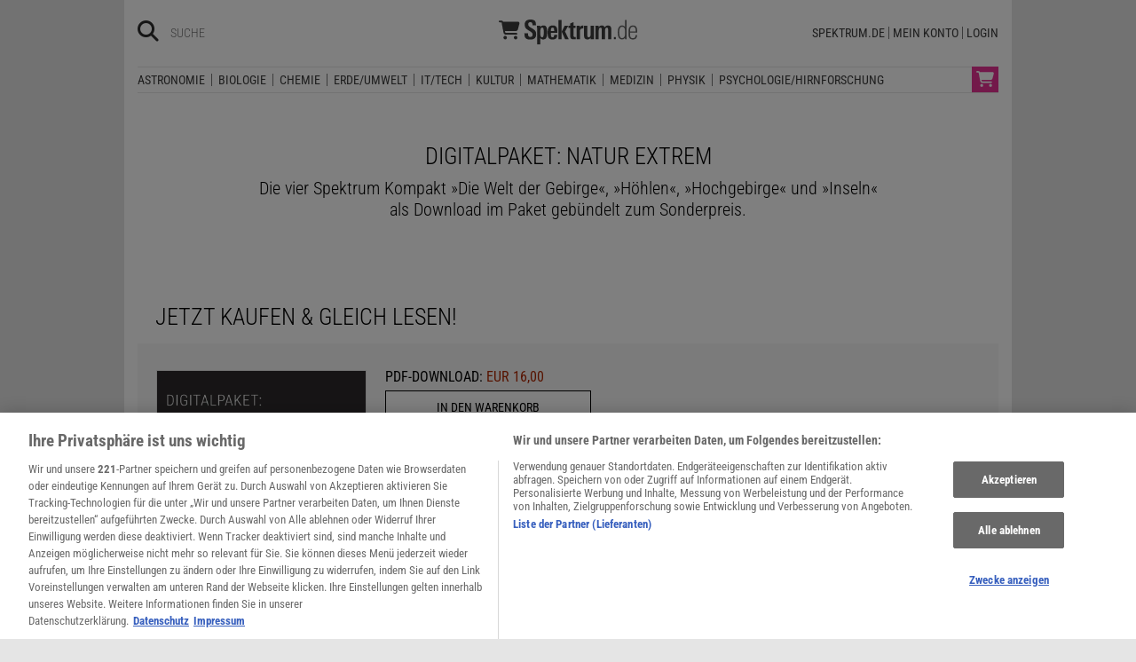

--- FILE ---
content_type: text/html; charset=utf-8
request_url: https://www.spektrum.de/shop/bundle/digitalpaket-natur-extrem/1457899
body_size: 34095
content:




                                              



              <!DOCTYPE html><html class=no-js lang=de><head><meta charset=utf-8><meta content="ie=edge" http-equiv=x-ua-compatible><meta content="width=device-width, initial-scale=1.0" name=viewport><title>Digitalpaket Natur extrem - Spektrum der Wissenschaft</title><meta content=/js_css/assets/favicon/browserconfig.xml name=msapplication-config><meta content=#ffffff name=theme-color><link href=https://www.spektrum.de/shop/bundle/digitalpaket-natur-extrem/1457899 rel=canonical><meta content="Digitalpaket,  Erde,  Umwelt,  lebensraum,  Gebirge,  Hochgebirge,  Höhlen,  Ökosystem,  Ökosysteme,  Lebensräume,  Inseln, , Erde/Umwelt, Biologie, Kult" name=keywords><meta content="Die drei Spektrum Kompakt »Die Welt der Gebirge«, »Höhlen«, »Hochgebirge« und »Inseln« als Download im Paket gebündelt zum Sonderpreis." name=description><meta content=summary_large_image name=twitter:card><meta content=@spektrum name=twitter:site><meta content="Digitalpaket: Natur extrem" property=og:title><meta content=article property=og:type><meta content="Die drei Spektrum Kompakt »Die Welt der Gebirge«, »Höhlen«, »Hochgebirge« und »Inseln« als Download im Paket gebündelt zum Sonderpreis." property=og:description><meta content=https://www.spektrum.de/shop/bundle/digitalpaket-natur-extrem/1457899 property=og:url><meta content=https://www.facebook.com/spektrumverlag/ property=article:publisher><meta content=https://www.facebook.com/spektrumverlag/ property=article:author><meta content=https://static.spektrum.de/fm/912/f1920x1080/Digitalpaket_Natur_extrem_Teaser.jpg property=og:image><meta content=false property=article:opinion><meta content=free property=article:content_tier><meta content=region:de property=article:location><meta content="app-id=940607128" name=apple-itunes-app><meta content="app-id=com.spektrum.digital" name=google-play-app><meta content=max-snippet:-1,max-image-preview:large,max-video-preview:-1 name=robots><meta content=no-referrer-when-downgrade name=referrer><meta content=340704949293332,140340072656965,640411729326413,185384864832651,418231634995324,159053464109265,617256435023684,158772637491795,227433449943,167370110015526,189613381060374,808526069200219,403789883164848,739491659417853,214302245262045,268970676476837,1440913715926131,206472009399335,322104427933027,264350000242348,521518021366835,149926958378505,556674487680260,210945102276037,1450678515186976,420346491396926,211527652194844,137873992951102,296085357091610,272200206153510,278122429054474,537762122967518,169740236398835,241536839295156,361266620551515,186259904826177,343495375786161,464970480253851,1835130316712058,255392254491101,59229643843,134264763255117,353906937962338,324507584265820,1616880788555043,359094474185606,179746130923,382271481790481,125653160915333,340231852789266,200663820094027,660950443946696,703548003083054,430487377070718,153214561500985,261590993930663,690179837715422,313604608769726,252059868144977,303600416564,1978686922357241,754290388009184,1695685417377428,141460296047680,1560268694235873,143052449115733,191368714208840,215391791833780,122038624495702,324950845227,279731145555458,178687228838125,279423218736055,108460652597959,297104280305754,1464779663812914,413735895355931,115513551794556,1479794728957963,551895718182215,436943589677766,117178721653018,6115848166,371508716609,139267936143724,489649457891992,1658850487715102,133045436728938,181867441876675,188063708192333,193691346949,811742145521092,302413256596750,1794201270838679,143076299093134,207128599761096,328116510545096,257666187618430,339988046967,125437194177329,520639961303602,22297920245,296961807034035,113695686489,121519257912174,171560986231651,1654070881530530,341168879741,143932312346551,199235833463190,145327659223282,304238573037854,346209515556394,99912541035,108064145914608,370429855420,170400356321916,273358886101252,370987992963178,1565916643629423,424373190938938,152586274808123,152749531404582,274648772592090,168287986591458,284820978207661,121336764582486,174395066291972,124330454291947,58364190265,114336798618606,177450032338982,460115770673632,526326927441845,401070179903991,35223474166,2055004118104491,227993570999679,121053321387843,146393288729580,37816894428 property=fb:pages><script type=application/ld+json>{"@context":"http://schema.org","@type":"Product","name":"Digitalpaket: Natur extrem","description":"Die vier Spektrum Kompakt »Die Welt der Gebirge«, »Höhlen«, »Hochgebirge« und »Inseln« als Download im Paket gebündelt zum Sonderpreis.","releaseDate":"2022-10-24T09:10:00+02:00","image":["https://static.spektrum.de/fm/912/f720x960/Digitalpaket_Natur_extrem_Teaser.jpg"],"gtin":"","sku":"0691_1457899","brand":{"@type":"Brand","name":"Spektrum.de"},"offers":{"@type":"Offer","url":"https://www.spektrum.de/shop/bundle/digitalpaket-natur-extrem/1457899","priceCurrency":"EUR","price":16,"itemCondition":"https://schema.org/NewCondition","availability":"https://schema.org/OnlineOnly"}}</script><link href=https://static.spektrum.de rel=preconnect><link href=https://static.spektrum.de/js_css/assets/favicon/apple-touch-icon.png rel=apple-touch-icon sizes=180x180><link href=https://static.spektrum.de/js_css/assets/favicon/favicon-32x32.png rel=icon sizes=32x32 type=image/png><link href=https://static.spektrum.de/js_css/assets/favicon/favicon-16x16.png rel=icon sizes=16x16 type=image/png><link href=https://static.spektrum.de/js_css/assets/favicon/manifest.json rel=manifest><link color=#6b6b6b href=https://static.spektrum.de/js_css/assets/favicon/safari-pinned-tab.svg rel=mask-icon><link href=https://static.spektrum.de/js_css/assets/favicon/favicon.ico rel="shortcut icon"><link href=https://www.spektrum.de/alias/rss/sciviews-videos-aus-der-wissenschaft/1481729 rel=alternate title="SciViews - Videos aus der Wissenschaft" type=application/rss+xml><link href=https://www.spektrum.de/alias/rss/spektrum-de-meistgelesene-artikel/1224665 rel=alternate title="Spektrum.de - Meistgelesene Artikel" type=application/rss+xml><link href=https://www.spektrum.de/alias/rss/spektrum-de-rss-feed/996406 rel=alternate title="Spektrum.de RSS-Feed" type=application/rss+xml><link href=http://www.gehirn-und-geist.de/alias/rss/gehirn-und-geist-rss-feed/982626 rel=alternate title="Gehirn und Geist RSS-Feed" type=application/rss+xml><link href=https://www.spektrum.de/alias/rss/spektrum-der-wissenschaft-rss-feed/982623 rel=alternate title="Spektrum der Wissenschaft RSS-Feed" type=application/rss+xml><link href=http://www.sterne-und-weltraum.de/alias/rss/sterne-und-weltraum-rss-feed/865248 rel=alternate title="Sterne und Weltraum RSS-Feed" type=application/rss+xml><script src=https://static.spektrum.de/js_css/assets/js/jquery.min.js></script><style>.flowplayer.is-ad-visible .fp-ad-container .fp-volume:after, .flowplayer.is-ad-showing .fp-ad-container .fp-volume:after{content:"Anzeige";color:gold;font-size:16px;margin-left:1em;}</style><link href=//www.googletagmanager.com rel=preconnect><link href=https://cdn.cookielaw.org rel=preconnect><link as=font crossorigin="" href=https://static.spektrum.de/js_css/assets/fonts/custom/Roboto_Condensed-300-latin-normal.woff2 rel=preload type=font/woff2><link as=font crossorigin="" href=https://static.spektrum.de/js_css/assets/fonts/custom/Roboto_Condensed-400-latin-normal.woff2 rel=preload type=font/woff2><link as=font crossorigin="" href=https://static.spektrum.de/js_css/assets/fonts/custom/Roboto_Condensed-700-latin-normal.woff2 rel=preload type=font/woff2><link as=font crossorigin="" href=https://static.spektrum.de/js_css/assets/fonts/custom/Roboto_Condensed-300-latin-italic.woff2 rel=preload type=font/woff2><link as=font crossorigin="" href=https://static.spektrum.de/js_css/assets/fonts/custom/Roboto_Condensed-400-latin-italic.woff2 rel=preload type=font/woff2><link as=font crossorigin="" href=https://static.spektrum.de/js_css/assets/fonts/custom/Roboto_Condensed-700-latin-italic.woff2 rel=preload type=font/woff2><link as=font crossorigin="" href=https://static.spektrum.de/js_css/assets/fonts/fontawesome/webfonts/fa-brands-400.woff2 rel=preload type=font/woff2><link as=font crossorigin="" href=https://static.spektrum.de/js_css/assets/fonts/fontawesome/webfonts/fa-regular-400.woff2 rel=preload type=font/woff2><link as=font crossorigin="" href=https://static.spektrum.de/js_css/assets/fonts/fontawesome/webfonts/fa-solid-900.woff2 rel=preload type=font/woff2><link href=https://static.spektrum.de/js_css/assets/css/app.css rel=stylesheet><script>dataLayer = [{
    'content': {
      'id'            : 'cms-1457899',
      'container'     : '1465',
      'type'          : 'Shop',
      'series'        : 'Bundles',
      'online_date'   : '2022-10-24-KW43',
      'category'      : 'Erde-Umwelt',
      'categoryurl'   : '/alias/fachgebiet/erde-umwelt/110565/d_sdwv_rss',
      'authors'       : '',
      'keywords'      : ["Digitalpaket","Erde","Gebirge","hochgebirge","h\u00f6hlen","Inseln","lebensraum","lebensr\u00e4ume","\u00f6kosystem","\u00d6kosysteme","Umwelt",        ]
    },
    'client': {
      'logged'        : 'ja:Einzelzugang',
    }
  }];</script><script>dataLayer.push({
        'event': 'view_item',
        'ecommerce': {
          'items': [{"item_id":"0691_1457899","item_name":"Digitalpaket: Natur extrem","item_category":"Paket - digital"},          ]
        }
      });</script><script>(function(w,d,s,l,i){w[l]=w[l]||[];w[l].push({'gtm.start':
new Date().getTime(),event:'gtm.js'});var f=d.getElementsByTagName(s)[0],
j=d.createElement(s),dl=l!='dataLayer'?'&l='+l:'';j.async=true;j.src=
'//www.googletagmanager.com/gtm.js?id='+i+dl;f.parentNode.insertBefore(j,f);
})(window,document,'script','dataLayer','GTM-NV9D2M');</script><script async src=https://securepubads.g.doubleclick.net/tag/js/gpt.js></script><script id=ebx async class=optanon-category-C0002 src=https://applets.ebxcdn.com/ebx.js type=text/plain></script><body class=shop-context><noscript><iframe height=0 src="//www.googletagmanager.com/ns.html?id=GTM-NV9D2M" style=display:none;visibility:hidden width=0></iframe></noscript><a id=top class=jump-to-content href=#main title="Direkt zum Inhalt">Direkt zum Inhalt</a><aside class=hide-for-print><div class=iqdcontainer data-device=mobile data-placement=pos_header></div><div class=iqdcontainer data-device=desktop data-placement=pos_header></div></aside><div id=page-wrap><header class=shop><div class="header__top row"><a class="cart img show-for-small-only" href="https://checkout.spektrum.de/de/cart/?_channel_code=spektrum"><img alt=Warenkorb src=/js_css/assets/img/svg/cart.svg><span class="badge hide">0</span></a><div class="columns small-12"><span class="hide-for-print small-nav-toggle" data-hide-for=medium data-responsive-toggle=nav><button aria-label="Zur Hauptnavigation springen" class="fa-bars fas" data-toggle="" type=button></button></span><div class="header__top__search hide-for-print show-for-medium"><span class=header__top__search__icon><a href=/suche/ title=Suche><i aria-hidden=true class="fa-search fas"></i></a></span><input aria-label="Bitte Suchbegriff eingeben" class="epoq_expertinput header__top__search__term" placeholder=Suche type=text></div><div class=header__top__logo><a class=img href=/shop/><svg xmlns=http://www.w3.org/2000/svg viewbox="0 0 1594 281"><g><title>Spektrum.de Shop-Logo</title><g><path d="M430.676,166.476C430.676,130.523 412.85,118.135 384.45,100.914L369.947,92.152C353.33,82.182 338.828,72.816 338.828,55.292C338.828,39.883 347.892,29.611 363.905,29.611C384.148,29.611 387.773,42.905 387.773,58.918L387.773,64.356L427.957,64.356L427.957,55.896C427.957,14.504 405.599,0.002 365.718,0.002C326.441,0.002 298.04,16.015 298.04,58.615C298.04,92.756 316.772,106.352 340.943,121.459L357.56,131.731C376.292,143.212 389.888,151.067 389.888,169.799C389.888,187.323 380.22,197.293 362.696,197.293C338.526,197.293 336.109,178.561 336.109,159.527L336.109,156.808L295.019,156.808L295.019,159.225C295.019,208.17 312.543,226.902 362.394,226.902C402.578,226.902 430.676,211.494 430.676,166.476Z" style=fill:var(--color-logo);fill-rule:nonzero;></path></g><g><path d="M556.06,145.327C556.06,100.914 554.852,66.773 514.97,66.773C500.468,66.773 485.966,72.816 476.902,86.411L476.6,70.399L440.042,70.399C440.344,72.513 440.948,103.935 440.948,106.05L440.948,280.681L478.412,280.681L478.412,209.379C485.966,221.464 497.447,225.694 511.949,225.694C552.132,225.694 556.06,188.229 556.06,145.327ZM518.294,143.816C518.294,166.778 516.783,201.523 498.957,201.523C480.83,201.523 477.808,176.748 477.808,148.65C477.808,121.459 478.715,90.943 498.957,90.943C516.783,90.943 518.294,115.114 518.294,143.816Z" style=fill:var(--color-logo);fill-rule:nonzero;></path></g><g><path d="M674.495,150.765C674.495,106.654 674.495,66.773 621.32,66.773C569.052,66.773 562.707,106.352 562.707,148.046C562.707,190.646 566.03,226.298 619.205,226.298C656.065,226.298 672.078,209.681 673.589,172.217L637.937,172.217C637.937,186.417 635.218,201.825 619.205,201.825C604.703,201.825 599.869,190.344 599.869,164.361L599.869,150.765L674.495,150.765ZM637.635,129.918L599.869,129.918C599.869,122.667 600.171,117.229 601.078,111.186C602.89,99.101 607.724,91.246 619.81,91.246C631.291,91.246 635.218,98.799 636.729,109.071C637.937,116.322 637.635,122.969 637.635,129.918Z" style=fill:var(--color-logo);fill-rule:nonzero;></path></g><g><path d=M805.016,222.672L762.718,135.357L800.182,70.399L759.394,70.399L724.347,136.565L763.322,222.672L805.016,222.672ZM723.441,222.672L723.441,4.232L685.976,4.232L685.976,222.672L723.441,222.672Z style=fill:var(--color-logo);fill-rule:nonzero;></path></g><g><path d="M886.29,222.974L886.29,197.293C882.665,197.595 879.341,198.2 876.018,198.2C862.12,198.2 860.307,191.251 860.307,177.353L860.307,94.871L884.175,94.871L884.175,70.399L860.307,70.399L860.307,29.007L822.843,44.415L822.843,70.399L802.6,70.399L802.6,94.871L822.843,94.871L822.843,182.791C822.843,215.119 832.813,224.485 865.141,224.485C872.392,224.485 879.341,224.183 886.29,222.974Z" style=fill:var(--color-logo);fill-rule:nonzero;></path></g><g><path d="M972.395,101.216L972.395,67.679L970.582,67.679C952.455,67.679 940.369,73.42 931.91,90.037L931.608,70.399L895.654,70.399C895.654,72.211 896.258,96.08 896.258,97.892L896.258,222.672L933.722,222.672L933.722,137.472C933.722,114.812 941.578,100.612 966.05,100.612C968.165,100.612 970.28,100.914 972.395,101.216Z" style=fill:var(--color-logo);fill-rule:nonzero;></path></g><g><path d="M1095.97,222.672C1095.36,213.911 1094.76,207.264 1094.76,197.595L1094.76,70.399L1057.29,70.399L1057.29,169.195C1057.29,182.489 1053.06,201.523 1036.75,201.523C1019.53,201.523 1019.23,185.208 1019.23,172.217L1019.23,70.399L981.76,70.399L981.76,182.791C981.76,211.494 993.543,225.694 1021.34,225.694C1036.75,225.694 1049.14,219.349 1057.6,206.357L1057.9,222.672L1095.97,222.672Z" style=fill:var(--color-logo);fill-rule:nonzero;></path></g><g><path d="M1296.28,222.672L1296.28,117.531C1296.28,85.203 1287.22,66.773 1257.91,66.773C1241.29,66.773 1230.12,74.93 1220.14,87.922C1214.1,75.535 1205.34,66.773 1186.31,66.773C1170.9,66.773 1157.6,74.93 1149.45,87.62L1149.14,70.399L1111.98,70.399C1112.89,77.348 1113.19,84.297 1113.19,91.246L1113.19,222.672L1150.65,222.672L1150.65,125.688C1150.65,110.884 1153.68,91.548 1170.29,91.548C1184.8,91.548 1186,105.144 1186,117.229L1186,222.672L1223.47,222.672L1223.47,125.688C1223.47,112.395 1226.49,91.548 1242.81,91.548C1256.1,91.548 1258.82,102.424 1258.82,118.135L1258.82,222.672L1296.28,222.672Z" style=fill:var(--color-logo);fill-rule:nonzero;></path></g><g><rect height=23.868 style=fill:var(--color-logo);fill-rule:nonzero; width=21.451 x=1325.89 y=198.804></rect></g><g><path d="M1471.52,222.672C1470.91,213.004 1470.31,203.034 1470.31,193.366L1470.31,4.232L1453.09,4.232L1453.09,84.901C1446.44,73.722 1437.68,67.075 1418.95,67.075C1377.25,67.075 1370.3,109.373 1370.3,142.91C1370.3,178.863 1373.02,225.089 1418.95,225.089C1436.17,225.089 1445.53,218.745 1454.6,204.544L1454.9,222.672L1471.52,222.672ZM1453.99,147.744C1453.99,177.655 1453.09,210.285 1419.25,210.285C1392.36,210.285 1387.83,182.489 1387.83,143.212C1387.83,119.042 1389.34,81.577 1420.76,81.577C1451.58,81.577 1453.99,110.884 1453.99,147.744Z" style=fill:var(--color-logo-alt);fill-rule:nonzero;></path></g><g><path d="M1593.58,149.255L1593.58,129.314C1593.58,93.965 1584.21,67.075 1545.24,67.075C1493.57,67.075 1493.27,114.51 1493.27,154.995C1493.27,193.668 1500.22,225.694 1543.42,225.694C1580.58,225.694 1591.46,203.94 1592.67,176.144L1575.45,176.144C1574.54,195.783 1569.4,211.796 1543.42,211.796C1516.23,211.796 1511.09,191.855 1511.09,158.016L1511.09,149.255L1593.58,149.255ZM1575.75,135.357L1511.4,135.357C1511.4,128.71 1511.7,122.063 1512.3,115.416C1514.42,96.08 1522.88,80.973 1545.54,80.973C1566.99,80.973 1574.24,98.195 1575.45,116.624C1575.75,122.667 1575.75,131.429 1575.75,135.357Z" style=fill:var(--color-logo-alt);fill-rule:nonzero;></path></g></g><g><path d="M0.5,21.657C0.5,16.115 4.958,11.658 10.499,11.658L29.455,11.658C38.621,11.658 46.745,16.99 50.536,24.989L221.767,24.989C232.724,24.989 240.723,35.405 237.848,45.987L220.767,109.438C217.226,122.52 205.352,131.644 191.812,131.644L71.617,131.644L73.867,143.518C74.783,148.226 78.908,151.642 83.699,151.642L203.811,151.642C209.352,151.642 213.809,156.1 213.809,161.641C213.809,167.182 209.352,171.64 203.811,171.64L83.699,171.64C69.284,171.64 56.91,161.391 54.244,147.267L32.746,34.363C32.455,32.78 31.08,31.655 29.455,31.655L10.499,31.655C4.958,31.655 0.5,27.198 0.5,21.657ZM53.827,204.969C53.827,193.999 62.855,184.972 73.825,184.972C84.796,184.972 93.823,193.999 93.823,204.969C93.823,215.94 84.796,224.967 73.825,224.967C62.855,224.967 53.827,215.94 53.827,204.969ZM193.812,184.972C204.782,184.972 213.809,193.999 213.809,204.969C213.809,215.94 204.782,224.967 193.812,224.967C182.841,224.967 173.814,215.94 173.814,204.969C173.814,193.999 182.841,184.972 193.812,184.972Z" style=fill:var(--color-logo);fill-rule:nonzero;></path></g></svg></a></div><nav class="header__top__nav hide-for-print menu-simple show-for-medium"><ul class="header__top__nav__menu menu"><li class=item><a href=/>Spektrum.de</a><li class=item><a href=https://ocs.spektrum.de/>Mein Konto</a><li class=item><a class="sso-login user-login" href="/login?url=https://www.spektrum.de/shop/bundle/digitalpaket-natur-extrem/1457899">Login</a></ul></nav></div></div><div class="header__bottom hide-for-print row"><div id=nav class="columns small-12"><div class="collapse row"><nav class="columns header__bottom__search show-for-small-only small-12"><div class=input-group><span class=header__bottom__search__icon><i aria-hidden=true class="fa-search fas"></i></span><input aria-label="Bitte Suchbegriff eingeben" autocomplete=off class="epoq_expertinput header__bottom__search__term input-group-field ui-autocomplete-input" placeholder=Suche type=text></div></nav><nav class="columns header__bottom__nav medium-12 small-6"><h2 class=show-for-small-only>Fachgebiete</h2><ul class=menu><li class=item><a aria-controls=submenu-astronomie aria-expanded=false aria-haspopup=true href=/shop/fachgebiet/astronomie/ tabindex=0>Astronomie</a><nav id=submenu-astronomie aria-hidden=true aria-label=Astronomie class="astro header__bottom__nav__context show-for-medium" data-id=1667468><div class=wrap></div></nav><li class=item><a aria-controls=submenu-biologie aria-expanded=false aria-haspopup=true href=/shop/fachgebiet/biologie/ tabindex=0>Biologie</a><nav id=submenu-biologie aria-hidden=true aria-label=Biologie class="header__bottom__nav__context show-for-medium" data-id=1667466><div class=wrap></div></nav><li class=item><a aria-controls=submenu-chemie aria-expanded=false aria-haspopup=true href=/shop/fachgebiet/chemie/ tabindex=0>Chemie</a><nav id=submenu-chemie aria-hidden=true aria-label=Chemie class="header__bottom__nav__context show-for-medium" data-id=1667464><div class=wrap></div></nav><li class=item><a aria-controls=submenu-erde_umwelt aria-expanded=false aria-haspopup=true href=/shop/fachgebiet/erde-umwelt/ tabindex=0>Erde/Umwelt</a><nav id=submenu-erde_umwelt aria-hidden=true aria-label=Erde/Umwelt class="header__bottom__nav__context show-for-medium" data-id=1667462><div class=wrap></div></nav><li class=item><a aria-controls=submenu-it_tech aria-expanded=false aria-haspopup=true href=/shop/fachgebiet/technik/ tabindex=0>IT/Tech</a><nav id=submenu-it_tech aria-hidden=true aria-label=IT/Tech class="header__bottom__nav__context show-for-medium" data-id=1667460><div class=wrap></div></nav><li class=item><a aria-controls=submenu-kultur aria-expanded=false aria-haspopup=true href=/shop/fachgebiet/kultur/ tabindex=0>Kultur</a><nav id=submenu-kultur aria-hidden=true aria-label=Kultur class="header__bottom__nav__context show-for-medium" data-id=1667458><div class=wrap></div></nav><li class=item><a aria-controls=submenu-mathematik aria-expanded=false aria-haspopup=true href=/shop/fachgebiet/mathematik/ tabindex=0>Mathematik</a><nav id=submenu-mathematik aria-hidden=true aria-label=Mathematik class="header__bottom__nav__context show-for-medium" data-id=1667456><div class=wrap></div></nav><li class=item><a aria-controls=submenu-medizin aria-expanded=false aria-haspopup=true href=/shop/fachgebiet/medizin/ tabindex=0>Medizin</a><nav id=submenu-medizin aria-hidden=true aria-label=Medizin class="header__bottom__nav__context show-for-medium" data-id=1667454><div class=wrap></div></nav><li class=item><a aria-controls=submenu-physik aria-expanded=false aria-haspopup=true href=/shop/fachgebiet/physik/ tabindex=0>Physik</a><nav id=submenu-physik aria-hidden=true aria-label=Physik class="header__bottom__nav__context show-for-medium" data-id=1667452><div class=wrap></div></nav><li class=item><a aria-controls=submenu-psychologie_hirnforschung aria-expanded=false aria-haspopup=true href=/shop/fachgebiet/psychologie/ tabindex=0>Psychologie/Hirnforschung</a><nav id=submenu-psychologie_hirnforschung aria-hidden=true aria-label=Psychologie/Hirnforschung class="header__bottom__nav__context show-for-medium" data-id=1667450><div class=wrap></div></nav></ul><a class="cart img show-for-medium" href="https://checkout.spektrum.de/de/cart/?_channel_code=spektrum"><img alt=Warenkorb src=/js_css/assets/img/svg/cart.svg><span class="badge hide">0</span></a></nav><nav class="columns header__bottom__nav show-for-small-only small-6"><h2>Services</h2><ul class=menu><li class=item><a href=/shop/produkte/abovorteile/1506383>AboVorteile</a><li class=item><a href=https://ocs.spektrum.de/>Mein Konto</a><li class=item><a class="sso-login user-login" href="/login?url=https://www.spektrum.de/shop/bundle/digitalpaket-natur-extrem/1457899">Login</a></ul></nav></div></div></div></header><div id=main><aside class="collapse hide-for-print row"><div class=iqdcontainer data-device=desktop data-placement=pos_1></div></aside><header class=row><div class="columns small-12"><div class="align-center row"><div class="columns medium-9 small-12"><h1 class=shop-category>Digitalpaket: Natur extrem</h1></div></div><div class="align-center row"><div class="columns medium-9 small-12"><div class=intro>Die vier Spektrum Kompakt »Die Welt der Gebirge«, »Höhlen«, »Hochgebirge« und »Inseln« als Download im Paket gebündelt zum Sonderpreis.</div></div></div></div></header><div class="row wrap"><div class="columns small-12"><div class="teaser teaser__shop_bundle"><div class=cta>Jetzt kaufen &amp; gleich lesen!</div><div class=inner style="background-image: url(https://static.spektrum.de/fm/912/f2000x630/Hallig_Langene__-iStock-497752033_traumschoen.jpg); background-repeat: no-repeat; background-position: bottom;"><div class="collapse row"><div class="columns medium-3"><figure><div class="img-wrapper th__720_960"><noscript class=loading-lazy><img alt="Digitalpaket: Natur extrem_Teaserbild" loading=lazy src=https://static.spektrum.de/fm/912/f720x960/Digitalpaket_Natur_extrem_Teaser.jpg title="Digitalpaket: Natur extrem_Teaserbild"></noscript></div></figure></div><div class="columns medium-4 show-for-medium"><div class=cart><form class=cart-form data-fly-ident=0691_1457899 data-price=16.00 data-product-id=1457899><span><div class=price-label>PDF-Download: <span>EUR 16,00</span></div></span><div class=basket-wrap><button class="basket-action button expanded" type=submit><span>In den Warenkorb</span></button></div></form></div></div></div></div><div class=image-copyright>Hintergrundbild: © traumschoen / Getty Images / iStock (Ausschnitt)</div><div class="row show-for-small-only"><div class="columns medium-3"><div class=cart><div class=price-label>PDF-Download: <span>EUR 16,00</span></div><form class=cart-form data-fly-ident=0691_1457899 data-price=16.00 data-product-id=1457899><div class=basket-wrap><button class="basket-action button expanded" type=submit><span>In den Warenkorb</span></button></div></form></div></div></div></div></div></div><div class="row wrap"><div class="columns small-12"><div class="bundle-content row"><div class="columns medium-3 show-for-medium"><figure><a class=img href=/inhaltsverzeichnis/lebende-materialien-spektrum-der-wissenschaft-2-2026/2289565><div class=badge>NEU</div><div class="img-wrapper th__720_960"><noscript class=loading-lazy><img alt="Titelbild der Zeitschrift &quot;Spektrum der Wissenschaft&quot; mit dem Titel &quot;An der Grenze zum Leben&quot;. Das Bild zeigt eine abstrakte, organische Struktur in Wei&szlig;- und Beiget&ouml;nen, die an Zellgewebe erinnert. Text auf dem Cover: &quot;Wenn Biologie und Technik verschmelzen&quot;. Weitere Themen: &quot;Quantenmechanik: Die Jagd nach dem Suprafestk&ouml;rper&quot;, &quot;Renaturierung: Aufforstung im Meer&quot;, &quot;Geoengineering: L&auml;sst sich arktisches Meereis wieder einfrieren?&quot;. Links ist die Ausgabe- und Preisangabe zu sehen." loading=lazy src=https://static.spektrum.de/fm/862/f720x960/SdW_202602.jpg title="Titelbild der Zeitschrift &quot;Spektrum der Wissenschaft&quot; mit dem Titel &quot;An der Grenze zum Leben&quot;. Das Bild zeigt eine abstrakte, organische Struktur in Wei&szlig;- und Beiget&ouml;nen, die an Zellgewebe erinnert. Text auf dem Cover: &quot;Wenn Biologie und Technik verschmelzen&quot;. Weitere Themen: &quot;Quantenmechanik: Die Jagd nach dem Suprafestk&ouml;rper&quot;, &quot;Renaturierung: Aufforstung im Meer&quot;, &quot;Geoengineering: L&auml;sst sich arktisches Meereis wieder einfrieren?&quot;. Links ist die Ausgabe- und Preisangabe zu sehen."></noscript></div></a></figure></div><div class="columns medium-9 small-12"><h2>Inhalt des Digitalpakets</h2><div class=row><a class=img href=/pdf/spektrum-kompakt-gebirge/2059755><div class="columns medium-3 small-12"><figure><div class="img-wrapper th__640" style="padding-bottom: 133.33333333333%;"><noscript class=loading-lazy><img alt="Spektrum Kompakt - 42/2022 - Die Welt der Gebirge" loading=lazy src=https://static.spektrum.de/thumbs/masked/2059755/f640/up_bookcover.jpg title="Spektrum Kompakt - 42/2022 - Die Welt der Gebirge"></noscript></div></figure></div><div class="columns medium-9 small-12"><h3>Spektrum Kompakt &mdash; Die Welt der Gebirge</h3><div class=text>Gebirge und Hochgebirge sind die Wassertürme der Erde: Gletscher und Schnee sorgen für Wassernachschub in den tiefer gelegenen Regionen. Doch der Klimawandel bringt diese Ressource in Gefahr. Und noch vieles mehr.</div></div></a></div><div class=row><a class=img href=/pdf/spektrum-kompakt-hoehlen/1470843><div class="columns medium-3 small-12"><figure><div class="img-wrapper th__640" style="padding-bottom: 133.33333333333%;"><noscript class=loading-lazy><img alt="Spektrum Kompakt - 28/2017 - H&ouml;hlen - Faszinierende Welt im Dunkeln" loading=lazy src=https://static.spektrum.de/thumbs/masked/1470843/f640/up_bookcover.jpg title="Spektrum Kompakt - 28/2017 - H&ouml;hlen - Faszinierende Welt im Dunkeln"></noscript></div></figure></div><div class="columns medium-9 small-12"><h3>Spektrum Kompakt &mdash; Höhlen - Faszinierende Welt im Dunkeln</h3><div class=text>Tropfsteine, Höhlenmalereien, eine bizarre Tierwelt: Höhlen bieten Faszination im Dunkeln. Außerdem ermöglichen sie Forschern, weit zurück in die Vergangenheit von Klima und Leben zu blicken.</div></div></a></div><div class=row><a class=img href=/pdf/spektrum-kompakt-inseln/1424470><div class="columns medium-3 small-12"><figure><div class="img-wrapper th__640" style="padding-bottom: 133.33333333333%;"><noscript class=loading-lazy><img alt="Spektrum Kompakt - 43/2016 - Inseln - Isolierte Welten" loading=lazy src=https://static.spektrum.de/thumbs/masked/1424470/f640/up_bookcover.jpg title="Spektrum Kompakt - 43/2016 - Inseln - Isolierte Welten"></noscript></div></figure></div><div class="columns medium-9 small-12"><h3>Spektrum Kompakt &mdash; Inseln - Isolierte Welten</h3><div class=text>Inseln haben ihren ganz besonderen Reiz: Sie sind nicht nur beliebte Urlaubsziele, sondern oft auch Heimat einer ganz eigentümlichen Flora und Fauna. Außerdem ranken sich noch so manche Rätsel um frühe Kulturen, die einst dort blühten. </div></div></a></div><div class=row><a class=img href=/pdf/spektrum-kompakt-hochgebirge/1373606><div class="columns medium-3 small-12"><figure><div class="img-wrapper th__640" style="padding-bottom: 133.33333333333%;"><noscript class=loading-lazy><img alt="Spektrum Kompakt - 40/2015 - Hochgebirge - Lebensraum am Limit" loading=lazy src=https://static.spektrum.de/thumbs/masked/1373606/f640/up_bookcover.jpg title="Spektrum Kompakt - 40/2015 - Hochgebirge - Lebensraum am Limit"></noscript></div></figure></div><div class="columns medium-9 small-12"><h3>Spektrum Kompakt &mdash; Hochgebirge - Lebensraum am Limit</h3><div class=text>Gebirge und Hochgebirge sind nicht nur Lebensräume der Extreme, sie spielen auch eine entscheidende Rolle im Klimageschehen und der Wasserversorgung von Milliarden Menschen.</div></div></a></div></div></div><div class="align-center product-benefits row"><div class="columns medium-8 small-12"><div class="collapse row"><div class="columns small-12"><h3>Alle Vorteile der Digitalpakete auf einen Blick</h3><ul class=fa-ul><li><i class="fa fa-check-square fa-li"></i><strong>Monothematische Tiefe:</strong> Jedes Paket ein spezifisches Thema <li><i class="fa fa-check-square fa-li"></i><strong>Praktisches Format:</strong> Alle Ausgaben im PDF-Format <li><i class="fa fa-check-square fa-li"></i><strong>Konzentrierte Expertise:</strong> Ausgewählte Top-Artikel aus allen Magazinen <li><i class="fa fa-check-square fa-li"></i><strong>Preisvorteil im Paket:</strong> Attraktive Ersparnis gegenüber Einzelkäufen</ul></div></div></div></div></div></div></div><div class="collapse hide-for-print row"><div class="columns small-12"><div class="iqdcontainer tile8-mobile-wrapper" data-device=mobile data-placement=pos_footer></div></div></div><div class="collapse hide-for-print row"><div class="columns small-12"><aside><div class=iqdcontainer data-device=desktop data-placement=pos_footer></div></aside></div></div><div class="collapse hide-for-print row"><div class="columns small-12"><aside class=sideshow><label>Anzeige</label><div class=text-center><div class=row><div class="columns small-12"><div data-container-ad-unit-id=/21670656820/6:1_erde></div><div id=div-gpt-ad-1558684426222-0 class=hide><script class=optanon-category-C0004 type=text/plain>googletag.cmd.push(function() { googletag.pubads().display('/21670656820/6:1_erde', [[1, 1], [1920,320], [1940,323]], 'div-gpt-ad-1558684426222-0'); });</script></div></div></div></div></aside></div></div><footer class=shop><div class=footer__action_up><a class=to-top href=#top><i aria-hidden=true class="fa-chevron-up fas"></i><span>Nach oben</span></a></div><div class="align-center footer__nl row"><div class="columns small-10 text-center"><a href=/newsletter/><h3 class=text-center><strong>Spektrum</strong>.de-Newsletter abonnieren</h3><div class=button>Jetzt anmelden!</div></a><div class=h6> Sie können unsere Newsletter jederzeit wieder abbestellen. Infos zu unserem Umgang mit Ihren personenbezogenen Daten finden Sie in unserer <a class=line href=/datenschutz/ style=color:#fff; target=_blank>Datenschutzerklärung</a>. </div></div></div><div class="footer__top row"><div class="columns medium-3 small-12"><a class=img href=https://www.spektrumverlag.de><img alt="Spektrum der Wissenschaft Verlag: Logo" src=/js_css/assets/img/svg/sdwv.svg></a></div><div class="columns medium-9 medium-offset-0 small-10 small-offset-1"><ul class=menu><li><a href=/>Spektrum.de</a><li><a href=/info/kontakt/>Kontakt</a><li><a href=/agb/>AGB</a><li><a href=/impressum/>Impressum</a><li><a id=ot-sdk-btn href=javascript:Optanon.ToggleInfoDisplay();>Cookie-Einstellungen</a><li><a href=/datenschutz/>Datenschutz</a><li><a href=https://www.spektrum.de/shop/produkte/infos-zum-kauf/2189430>Infos zum Kauf</a><li><a href=https://ocs.spektrum.de/faq>FAQ</a><li><a href="/info/kontakt/?activity=KF_KUE_ABO">Verträge kündigen</a></ul></div></div><div class="collapse footer__bottom row"><div class="columns medium-6 small-12"><div class=wrap><p>Sicheres Bestellen durch SSL Verschlüsselung <p><strong>Zahlungsarten:</strong><ul><li>Paypal und Kreditkarte <li>Ab einem Bestellwert von € 3,- Rechnung (für Kunden aus Deutschland, Österreich und der Schweiz) und SEPA Lastschrift (für Kunden aus Deutschland und Österreich).</ul><p><strong>Versandkostenpauschale für Einzelhefte und sonstige Produkte:</strong><ul><li>Deutschland: € 1,90 <li>EU-Mitgliedstaaten und Schweiz: € 3,50</ul><p>Haben Sie noch weitere Fragen? Schreiben Sie uns eine Mail!<br> E-Mail: <a href=mailto:service@spektrum.de style="color: white;">service@spektrum.de</a><br><br> Spektrum der Wissenschaft Verlagsgesellschaft mbH<br> Leserservice<br> Postfach 10 48 40<br> D-69038 Heidelberg</div></div><div class="columns medium-6 show-for-medium"></div></div></footer></div><div id=no-js-notice class="alert callout hide">Bitte erlauben Sie Javascript, um die volle Funktionalität von Spektrum.de zu erhalten.</div><script src=https://static.spektrum.de/js_css/assets/js/app.js></script><script>if (typeof AdController !== 'undefined') {
             AdController.finalize();
        }
        var IQDComplete = {
          init: function () {return true;}
        }</script>